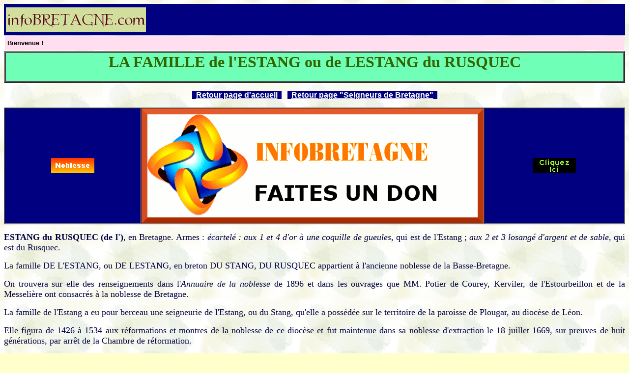

--- FILE ---
content_type: text/html
request_url: http://infobretagne.com/famille-estang.htm
body_size: 13503
content:
<html>

<head>
<title>G�n�alogie de la famille de l'Estang ou de Lestang du Rusquec (Bretagne)</title>
<meta name="Keywords" CONTENT="Estang,famille Estang,maison Estang,Bretagne,Lestang,famille Lestang,maison Lestang,Kergoet,Rusquec,Launay,Parcevaux,Dresnay,Tr�dern,Huon,Kerguisiau,Gonidec,Beaudiez,Audren,Forsanz,Kermenguy">
<meta name="Description" CONTENT="La famille DE L'ESTANG, ou DE LESTANG, en breton DU STANG, DU RUSQUEC appartient � l'ancienne noblesse de la Basse-Bretagne. La famille de l'Estang a eu pour berceau une seigneurie de l'Estang, ou du Stang, qu'elle a poss�d�e sur le territoire de la paroisse de Plougar, au dioc�se de L�on">
<meta name="GENERATOR" content="Microsoft FrontPage 12.0">
<meta content="nature 0101" name="Microsoft Theme">
<meta content="none" name="Microsoft Border">
</head>

<body background="_themes/nature/nabkgnd.jpg" bgcolor="#FFFFCC" text="#333399" link="#990033" vlink="#006633" alink="#FF6600"><!--mstheme--><font face="Trebuchet MS, Arial, Helvetica"><!--mstheme--></font><table border="0" cellpadding="0" width="100%" bgcolor="#000080">
  <tr>
    <td width="42%"><!--mstheme--><font face="Trebuchet MS, Arial, Helvetica">
      <p align="left" style="margin-left: 2"><a href="index.html"><img border="0" src="images/bretagne.jpg" alt="Web Internet de Voyage Vacances Rencontre Patrimoine Immobilier H�tel Commerce en Bretagne" width="285" height="50"></a></p>
      <!--mstheme--></font></td>
    <td width="58%"><!--mstheme--><font face="Trebuchet MS, Arial, Helvetica"><p align="right"><script type="text/javascript"><!--
google_ad_client = "pub-8485696689270678";
google_ad_width = 468;
google_ad_height = 60;
google_ad_format = "468x60_as";
google_ad_type = "text_image";
google_ad_channel ="6617621691";
google_color_border = "000080";
google_color_bg = "FFFFFF";
google_color_link = "0000FF";
google_color_url = "008000";
google_color_text = "000000";
//--></script>
<script type="text/javascript"
  src="http://pagead2.googlesyndication.com/pagead/show_ads.js">
</script><!--mstheme--></font></td>
  </tr>
</table><!--mstheme--><font face="Trebuchet MS, Arial, Helvetica"><!--mstheme--></font><table border="0" cellpadding="0" width="100%" height="30">
  <tr>
    <td width="45%" bgcolor="#FFDFEF" height="28"><!--mstheme--><font face="Trebuchet MS, Arial, Helvetica"><p align="left" style="margin-left: 5"><font face="Arial"><b><font size="2" color="#000000">Bienvenue
      !</font></b></font></p>
      <!--mstheme--></font></td>
  </tr>
</table><!--mstheme--><font face="Trebuchet MS, Arial, Helvetica"><!--mstheme--></font><table border="3" cellpadding="0" cellspacing="0" width="100%" bgcolor="#6FFFB7" bordercolordark="#006633" bordercolorlight="#006633">
  <tr>
    <td width="100%"><!--mstheme--><font face="Trebuchet MS, Arial, Helvetica"><h2 ALIGN="center" style="padding-top: 0px; padding-bottom: 0px"><font color="#336600"><b><span style="mso-bidi-font-size: 7.0pt"><font face="Comic Sans MS" size="6">
	LA FAMILLE de l'ESTANG ou de LESTANG du RUSQUEC</font></span></b></font></h2>
      <!--mstheme--></font></td>
  </tr>
</table><!--mstheme--><font face="Trebuchet MS, Arial, Helvetica"><p align="center"><a style="color: #FFFFFF; font-weight: bold; background-color: #000080">&nbsp;
</a><a href="index.html" style="color: #FFFFFF; font-weight: bold; background-color: #000080">Retour
page d'accueil</a><a style="color: #FFFFFF; font-weight: bold; background-color: #000080">&nbsp;&nbsp;</a>&nbsp;
&nbsp;<a style="FONT-WEIGHT: bold; COLOR: #ffffff; BACKGROUND-COLOR: #000080">&nbsp;
</a><a style="FONT-WEIGHT: bold; COLOR: #ffffff; BACKGROUND-COLOR: #000080" href="seigneurs-bretagne.htm">Retour
page &quot;Seigneurs de Bretagne&quot;</a><a style="FONT-WEIGHT: bold; COLOR: #ffffff; BACKGROUND-COLOR: #000080">&nbsp;</a><a style="font-weight: bold; color: #ffffff; background-color: #000080">&nbsp;</a></p>
<!--mstheme--></font><table border="1" cellpadding="0" cellspacing="0" width="100%" bgcolor="#000080" bordercolordark="#006633" bordercolorlight="#006633">
  <tr>
      <b>
    <font size="6">
    <td width="33%"><!--mstheme--><font face="Trebuchet MS, Arial, Helvetica">
      <p align="center"><a href="boutique.htm">
      <img src="images/boutique-bretagne-8.gif" width="88" height="31" alt="Boutique de Voyage Vacances Rencontre Immobilier H�tel Commerce en Bretagne">
      </a></p>
      <!--mstheme--></font></td>
    <td width="33%"><!--mstheme--><font face="Trebuchet MS, Arial, Helvetica"><p align="center"><SCRIPT LANGUAGE=javascript>
        /*
Gestion de banni�re
SCRIPT EDITE SUR L'EDITEUR JAVASCRIPT
http://www.editeurjavascript.com
*/

ejs_banurl = new Array;
ejs_banimageUrl=new Array;

ejs_banimageUrl[0] = "images/boutique-bretagne-1.gif";
ejs_banurl[0] = "boutique.htm";

ejs_banimageUrl[1] = "images/boutique-bretagne-2.gif";
ejs_banurl[1] = "boutique.htm";

ejs_banimageUrl[2] = "images/boutique-bretagne-3.gif";
ejs_banurl[2] = "boutique.htm";

ejs_banimageUrl[3] = "images/boutique-bretagne-4.gif";
ejs_banurl[3] = "boutique.htm";

ejs_banimageUrl[4] = "images/boutique-bretagne-5.gif";
ejs_banurl[4] = "boutique.htm";

ejs_banimageUrl[5] = "images/boutique-bretagne-6.gif";
ejs_banurl[5] = "boutique.htm";


affiche = false;

function AffichePub()
   {
   if(!affiche)
      {
      numimage= Math.round(Math.random()*(ejs_banurl.length-1));
      document.write ('<A HREF="#" onClick="window.open(ejs_banurl[numimage],\'_blank\')"><IMG SRC="' + ejs_banimageUrl[numimage] + '" BORDER=0 NAME=ejs_banpub></A>')
      affiche = true;
      }
   else
      {
      if(numimage == (ejs_banurl.length-1))
         numimage = 0;
      else
         numimage++;
      document.ejs_banpub.src=ejs_banimageUrl[numimage];
      }
   setTimeout("AffichePub()",5000);
   }

AffichePub();
</SCRIPT></p>
      <!--mstheme--></font></td>
    <td width="34%"><!--mstheme--><font face="Trebuchet MS, Arial, Helvetica">
      <p align="center"><a href="boutique.htm">
      <img src="images/boutique-bretagne-9.gif" width="88" height="31" alt="Boutique de Voyage Vacances Rencontre Immobilier H�tel Commerce en Bretagne">
      </a></p>
      <!--mstheme--></font></td>
    </font>
    </b>

  </tr>
</table><!--mstheme--><font face="Trebuchet MS, Arial, Helvetica">
<p ALIGN="justify"><font face="Comic Sans MS" size="4" color="#000040"><strong>
ESTANG du RUSQUEC (de l')</strong>, en Bretagne. Armes : <em>�cartel� : aux 1 et 
4 d'or � une coquille de gueules</em>, qui est de l'Estang ; <em>aux 2 et 3 
losang� d'argent et de sable</em>, qui est du Rusquec.</font></p>
<p ALIGN="justify"><font face="Comic Sans MS" size="4" color="#000040">La 
famille DE L'ESTANG, ou DE LESTANG, en breton DU STANG, DU RUSQUEC 
appartient � l'ancienne noblesse de la Basse-Bretagne.</font></p>
<p ALIGN="justify"><font face="Comic Sans MS" size="4" color="#000040">On 
trouvera sur elle des renseignements dans l'<em>Annuaire de la noblesse</em> de 
1896 et dans les ouvrages que MM. Potier de Courey, Kerviler, de l'Estourbeillon 
et de la Messeli�re ont consacr�s � la noblesse de Bretagne.</font></p>
<p ALIGN="justify"><font face="Comic Sans MS" size="4" color="#000040">La 
famille de l'Estang a eu pour berceau une seigneurie de l'Estang, ou du Stang, 
qu'elle a poss�d�e sur le territoire de la paroisse de Plougar, au dioc�se de 
L�on.</font></p>
<p ALIGN="justify"><font face="Comic Sans MS" size="4" color="#000040">Elle 
figura de 1426 � 1534 aux r�formations et montres de la noblesse de ce dioc�se 
et fut maintenue dans sa noblesse d'extraction le 18 juillet 1669, sur preuves 
de huit g�n�rations, par arr�t de la Chambre de r�formation.</font></p>
<p ALIGN="justify"><font face="Comic Sans MS" size="4" color="#000040">Kerviler 
mentionne un Jean de l'Estang, vivant en 1418, qui pr�ta serment de fid�lit� en 
1437. Salomon de l'Estang, auquel le jugement de maintenue de 1669 fait remonter 
la filiation, �tait en 1420 homme d'armes de la retenue de l'amiral Jean de 
Penhouet pour le recouvrement de la personne du Duc. Il avait �pous� Marie de 
Kerhoent. Il en eut un fils, Jean de l'Estang, ou du Stang, qui �pousa 
Marguerite de Parcevaux. La descendance de celui -ci se partagea en deux 
branches principales dont l'a�n�e se fondit vers 1635 dans la famille de Launay. 
Le chef de la branche cadette, Prigent de l'Estang, fils de Guyon et d'Isabeau 
de Kergoet et petit-fils de Jean et de Marguerite de Parcevaux, mentionn�s plus 
haut, �pousa en 1474 M�ance du Rusquec, derni�re repr�sentante d'une vieille 
famille noble dont releva le nom et les armes. Il eut, entre autres enfants, 
deux fils, Guillaume, qui continua la lign�e, et Paul, dont la descendance 
s'�teignit vers 1700 dans la famille de May.</font></p>
<p ALIGN="justify"><font face="Comic Sans MS" size="4" color="#000040">
Jean-Fran�ois-Mathurin de l'Estang, Sgr du Rusquec, n� au Rusquec en 1742, mari� 
� Saint-Pol-de-L�on en 1772 � Marie-Gabrielle Huon de Lesguern, signa en 1788 la 
protestation de la noblesse de Bretagne contre la convocation des �tats 
g�n�raux. Il �migra plus tard et mourut le 8 juillet 1792 dans les environs de 
Cologne, en Allemagne. Il fut connu le premier sous le titre de comte qui depuis 
lors a �t� conserv� par le chef de la famille. Son petit-fils, Fran�ois-Louis de 
l'Estang, comte du Rusquec, n� en 1818, mari� en 1843 � Mlle de Forsanz, d�c�d� 
en 1902, fut longtemps conseiller g�n�ral du Finist�re. Il eut trois fils qui 
ont laiss� tous trois post�rit� masculine. L'a�n� de ces fils, Hilarion, comte 
de l'Estang du Rusquec, n� en 1848, zouave pontifical, mari� en 1877 � Mlle 
Herv� de Penhoat, d�c�d� � Quimper en 1907, fut �galement conseiller g�n�ral du 
Finist�re. Il a laiss� deux fils dont l'a�n� Ren�, avocat � Quimper, a �pous� en 
1905 Mlle Gorin de Pousay.</font></p>
<p ALIGN="justify"><font face="Comic Sans MS" size="4" color="#000040">La 
famille de l'Estang du Rusquec a fourni des officiers.</font></p>
<p ALIGN="justify"><font face="Comic Sans MS" size="4" color="#000040">Elle 
avait reconnu en 1724 une famille de l'Estang de Fins, rapport�e � la suite, 
comme ayant eu dans un pass� �loign� une origine commune avec elle. Mais on sait 
combien on doit attacher peu d'importance aux reconnaissances de ce genre qui ne 
sont g�n�ralement bas�es que sur la courtoisie.</font></p>
<p ALIGN="justify"><font face="Comic Sans MS" size="4" color="#000040">
Principales alliances : de Kergoet, du Rusquec, de Launay, de Parcevaux, du 
Chastel, de Penf�tenyo 1715, le Rorgne de Keruzoret 1639, du Dresnay 1734, de 
Tr�dern 1758, Huon 1772, Herv� de Penhoat 1805, 1877, de Kerguisiau de 
Kervasdou� 1809, le Gonidec de Kerhalic 1821, Th�pault du Breignou, du Beaudiez 
1816, de Kermoysan 1866, Audren de Kerdrel 1885, 1888, de Forsanz 1843, Hersart 
de la Villemarqu� 1882, de Kermenguy 1913, etc.</font></p>
<p ALIGN="justify"><font face="Comic Sans MS" size="4" color="#000040">Il a 
exist� dans la noblesse de Bretagne plusieurs familles de l'Estang, aujourd'hui 
�teintes, qui �taient distinctes de celle dont il vient d'�tre parl�. L'une de 
ces familles, originaire de Plougoulm, au pays de L�on, portait pour armes : <em>
d'azur � deux carpes d'argent pos�es en fasce</em> ; elle s'�teignit au XVI�me 
si�cle. Une famille d'Estang Hingant, ou de Stang-Hingant, originaire de Meslan, 
au dioc�se de Vannes, portait pour armes : <em>de gueules au sautoir d'argent</em>. 
Elle fut maintenue dans sa noblesse d'extraction en 1669 sur preuves de neuf 
g�n�rations.</font></p>
<p ALIGN="justify"><font face="Comic Sans MS" size="4" color="#000040">(Chaix 
d'Est-Ange).</font></p>

<p ALIGN="center"> <script type="text/javascript"><!--
google_ad_client = "pub-8485696689270678";
google_ad_width = 728;
google_ad_height = 90;
google_ad_format = "728x90_as";
google_ad_type = "text_image";
google_ad_channel ="5232194792";
google_color_border = "CC3300";
google_color_bg = "FFFFCC";
google_color_link = "0000FF";
google_color_url = "008000";
google_color_text = "000000";
//--></script>
<script type="text/javascript"
  src="http://pagead2.googlesyndication.com/pagead/show_ads.js">
</script></p>
<!--mstheme--></font><table border="1" cellpadding="0" cellspacing="0" width="100%" bgcolor="#000080" style="margin-left: 0; margin-top: 0" height="19" bordercolordark="#006633" bordercolorlight="#006633">
  <tr>

<b>
<font size="4">

    <td width="33%" align="center" height="17"><!--mstheme--><font face="Trebuchet MS, Arial, Helvetica"><!--- Code � ins�rer Publicit�_X1 --->
<script language="JavaScript" src="publicite_x1.js"></script>
<!--- fin du Code � ins�rer Publicit�_X1 --->
      <!--mstheme--></font></td>
    <td width="33%" align="center" height="17"><!--mstheme--><font face="Trebuchet MS, Arial, Helvetica"><!--- Code � ins�rer Publicit�_X2 --->
<script language="JavaScript" src="publicite_x2.js"></script>
<!--- fin du Code � ins�rer Publicit�_X2 --->
      <!--mstheme--></font></td>
    <td width="34%" align="center" height="17"><!--mstheme--><font face="Trebuchet MS, Arial, Helvetica"><!--- Code � ins�rer Publicit�_X3 --->
<script language="JavaScript" src="publicite_x3.js"></script>
<!--- fin du Code � ins�rer Publicite_X3 --->
      <!--mstheme--></font></td>

    </font>

</b>
  </tr>
</table><!--mstheme--><font face="Trebuchet MS, Arial, Helvetica"><p ALIGN="center" style="font-weight: normal"><b>&nbsp;<em><font color="#000040" face="Century Gothic" size="1">�
    Copyright - Tous droits r�serv�s.</font></em></b><!--mstheme--></font></body>
</html>


--- FILE ---
content_type: text/html; charset=utf-8
request_url: https://www.google.com/recaptcha/api2/aframe
body_size: 264
content:
<!DOCTYPE HTML><html><head><meta http-equiv="content-type" content="text/html; charset=UTF-8"></head><body><script nonce="J-_vScklitC-vrLcgM_uGg">/** Anti-fraud and anti-abuse applications only. See google.com/recaptcha */ try{var clients={'sodar':'https://pagead2.googlesyndication.com/pagead/sodar?'};window.addEventListener("message",function(a){try{if(a.source===window.parent){var b=JSON.parse(a.data);var c=clients[b['id']];if(c){var d=document.createElement('img');d.src=c+b['params']+'&rc='+(localStorage.getItem("rc::a")?sessionStorage.getItem("rc::b"):"");window.document.body.appendChild(d);sessionStorage.setItem("rc::e",parseInt(sessionStorage.getItem("rc::e")||0)+1);localStorage.setItem("rc::h",'1770049142918');}}}catch(b){}});window.parent.postMessage("_grecaptcha_ready", "*");}catch(b){}</script></body></html>